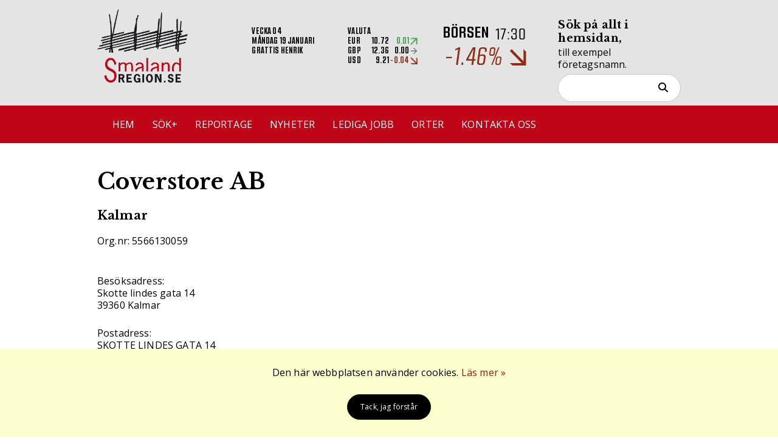

--- FILE ---
content_type: text/html; charset=UTF-8
request_url: https://smalandregion.se/foretag/coverstore-ab
body_size: 22600
content:
<!DOCTYPE html>
<html lang="sv-se">

<head>
	<base href="" />
	<meta charset="utf-8">
	<meta name="viewport" content="width=device-width, initial-scale=1.0">

			<title>Coverstore AB | SmalandRegion.se</title>
	



						
			<meta name="keywords" content="">
	
	
	<!-- Load fonts -->
	<link rel="stylesheet" href="https://smalandregion.se/content/css/googleFonts.css?v=1658753476">
			<link rel="stylesheet" href="https://smalandregion.se/custom/customFonts.css?v=73c07411">
	
	<!-- Load styles -->

	<link rel="stylesheet" href="https://smalandregion.se/content/css/style.css?v=73c07411">
	<link rel="stylesheet" href="https://smalandregion.se/content/css/global.css?v=73c07411">
	<link rel="stylesheet" href="https://smalandregion.se/content/css/templates.css?v=73c07411">

			<!-- Theme CSS -->
		<link rel="stylesheet" href="https://smalandregion.se/content/css/theme2-30191.css?v=1712653579">
	
	<link rel="stylesheet" href="https://smalandregion.se/content/css/custom.css?v=73c07411">

	
	<link rel="stylesheet" href="https://smalandregion.se/content/css/fontawesome-all.min.css?v=73c07411">

	<!-- Feeds -->
	<link rel="alternate" type="application/rss+xml" title="Nyheter från SmalandRegion.se" href="https://smalandregion.se/feed/index.php" />

			<link rel="alternate" type="application/rss+xml" title="Företagsnyheter från SmalandRegion.se" href="https://smalandregion.se/feed/foretags-nyheter.php" />
	
			<link rel="alternate" type="application/rss+xml" title="Kalender från SmalandRegion.se" href="https://smalandregion.se/feed/kalender.php" />
	
			<link rel="alternate" type="application/rss+xml" title="Ledigajobb från SmalandRegion.se" href="https://smalandregion.se/feed/lediga-jobb.php" />
	
	<!-- Load Scripts -->
	<script type="text/javascript" src="https://smalandregion.se/include/Js/jquery.min.js"></script>

	<link rel="stylesheet" href="https://cdn.jsdelivr.net/npm/@fancyapps/ui@4.0/dist/fancybox.css" />

	<script src="https://cdn.jsdelivr.net/npm/@fancyapps/ui@4.0/dist/fancybox.umd.js"></script>

			<script src="https://smalandregion.se/custom/js/custom.js?v=73c07411"></script>
	
			<script src="https://smalandregion.se/content/js/theme2-30191.js?v=1712653579"></script>
	
	<!-- Favicons -->
		<link rel="apple-touch-icon" sizes="180x180" href="https://smalandregion.se/content/img/favicons/user-favicon/apple-touch-icon.png">
	<link rel="icon" type="image/x-icon" sizes="32x32" href="https://smalandregion.se/content/img/favicons/user-favicon/favicon-32x32.png">
	<link rel="icon" type="image/x-icon" sizes="16x16" href="https://smalandregion.se/content/img/favicons/user-favicon/favicon-16x16.png">
		<link rel="manifest" href="https://smalandregion.se/content/img/favicons/user-favicon/site.webmanifest">
	<link rel="mask-icon" href="https://smalandregion.se/content/img/favicons/user-favicon/safari-pinned-tab.svg" color="#5bbad5">
	<meta name="theme-color" content="#ffffff">

	<!-- Open Graph -->
	
			<meta property="og:type" content="article" />
		<meta property="og:title" content="Coverstore AB" />
		<meta property="og:url" content="https://smalandregion.se/foretag/coverstore-ab" />
		
						<meta property="og:locale" content="sv_SE" />
	<meta property="og:site_name" content="SmalandRegion.se" />
	<!-- End Open Graph-->
	<script src="https://smalandregion.se/include/Js/js.cookie.js?v=73c07411"></script>

	<!-- Custom scripts -->
	<!-- Global site tag (gtag.js) - Google Analytics -->
<script async src="https://www.googletagmanager.com/gtag/js?id=UA-142082591-1"></script>
<script>
  window.dataLayer = window.dataLayer || [];
  function gtag(){dataLayer.push(arguments);}
  gtag('js', new Date());
  gtag('config', 'UA-142082591-1');
</script></head>


<body class="language-sv header-57971">
		
	<!-- Header -->
	<header>
				<div class="holder" style="background-color: rgba(228, 228, 228, 1);  height: unset;">

				<div class="container">
					<div class="row" style="height: unset; background-color: rgba(228, 228, 228, 1)">
														<div class="col col-25">
																		<p><a href="/" data-mce-href="/"><img src="/img/uploads/2018/11/14/bild-0.png" alt="" width="150" height="150" data-mce-src="/img/uploads/2018/11/14/bild-0.png"></a></p>																	</div>
														<div class="col col-50">
																		<p> </p><p>
<div id="stock-holder-wrapper">

	<div id="stockHolder">

		<div id="stockHolder-day-info">
			<span class="strong-header">Vecka 04</span>
			<span>Måndag 19 januari</span>
			<span>Grattis Henrik</span>
		</div>

		<div id="stockHolder-currency-info">
			<span class="strong-header">Valuta</span>

			<div class="stock-row">
				<span>EUR</span>
				<span>10.72</span>
				<span style="color: #38a54b;">
					0.01					<img alt="0.007" src="https://smalandregion.se/content/modules/stock_price/templates/img/arrow-up.png" />				</span>
			</div>

			<div class="stock-row">
				<span>GBP</span>
				<span>12.36</span>
				<span style="color: #000000;">
					0.00					<img alt="-0" src="https://smalandregion.se/content/modules/stock_price/templates/img/arrow-right.png" />				</span>
			</div>

			<div class="stock-row">
				<span>USD</span>
				<span>9.21</span>
				<span style="color: #8f2d16;">
					-0.04					<img alt="-0.044" src="https://smalandregion.se/content/modules/stock_price/templates/img/arrow-down.png" />				</span>
			</div>

		</div>

		
		<div id="stockHolder-stock-info">
			<div class="stock-header">
				<span>BÖRSEN</span>
				<span>17:30</span>
			</div>
			<div class="stock-info" style="color: #8f2d16;">
				<span>-1.46%</span>
				<img src="https://smalandregion.se/content/modules/stock_price/templates/img/arrow-down.png" />			</div>
		</div>


	</div> <!-- End stockHolder -->

		<div id="stock-tooltip-box"><p id=stock-info-tooltip>Börskursen på vår hemsida visar indexet Cboe SE 30 som representerar de 30 största svenska bolagen.<br />Detta index följer OMXS30. Kurserna är 15 minuter fördröjda. Siffrorna levereras av Millistream.</p></div>	
</div> <!-- End stock-holder-wrapper -->

</p>																	</div>
														<div class="col col-25">
																		<h5 class="sokrubrik">Sök på allt i hemsidan,</h5><p class="sokinstrukt">till exempel företagsnamn.</p><p>
<!-- Sökformulär för hela siten -->

<form action="https://smalandregion.se/sokresultat" method="get" class="search-bar-form">
	<div class="search-bar">
		<input class="searchTxt" type="text" name="search" value="" />
		<button class="searchBtn" type="submit"><i class="fa fa-search"></i></button>
	</div>
	</form>
	<script>
		$(document).ready(function() {
			function clear() {
				$('.search-bar-form .search-bar input').each(function() {
					$(this).val('');
				});
			}
			$('.search-bar-form .do-empty').off('click', clear).on('click', clear);
		});
	</script>
</p>																	</div>
						
					</div> <!-- End row -->
				</div> <!-- End container -->
				</div> <!-- End holder -->

<div class="holder sticky-section" style="background-color: rgba(192, 4, 24, 1);  height: unset;">

				<div class="container">
					<div class="row" style="height: unset; background-color: rgba(192, 4, 24, 1)">
														<div class="col col-100">
																		<div id="col-4002" class="element element-size-100 element-type-100" data-type="box" data-row-id="row-4002" data-size="100"><div class="boxModule"><div class="preview"><p><nav class="horizontal mobilemenu" id="menu-Huvudmeny">
                <ul>
          <li class=""><a href="https://smalandregion.se/">Hem</a>		 </li>
          <li class=""><a href="https://smalandregion.se/sok">Sök+</a>		 </li>
          <li class=""><a href="https://smalandregion.se/reportage">Reportage</a>		 </li>
          <li class=""><a href="https://smalandregion.se/nyheter">Nyheter</a>		 </li>
          <li class=""><a href="https://smalandregion.se/lediga-jobb">Lediga jobb</a>		 </li>
          <li class="has-children hover"><a href="https://smalandregion.se/orter">Orter</a>
		      <ul class="child-menu">
                  <li class="">	<a href="https://smalandregion.se/anderstorp">Anderstorp</a>	  </li>
                  <li class="">	<a href="https://smalandregion.se/aneby">Aneby</a>	  </li>
                  <li class="">	<a href="https://smalandregion.se/eksjo">Eksjö</a>	  </li>
                  <li class="">	<a href="https://smalandregion.se/gislaved">Gislaved</a>	  </li>
                  <li class="">	<a href="https://smalandregion.se/gnosjo">Gnosjö</a>	  </li>
                  <li class="">	<a href="https://smalandregion.se/jonkoping">Jönköping</a>	  </li>
                  <li class="">	<a href="https://smalandregion.se/nassjo">Nässjö</a>	  </li>
                  <li class="">	<a href="https://smalandregion.se/savsjo">Sävsjö</a>	  </li>
                  <li class="">	<a href="https://smalandregion.se/tranas">Tranås</a>	  </li>
                  <li class="">	<a href="https://smalandregion.se/vaggeryd">Vaggeryd</a>	  </li>
                  <li class="">	<a href="https://smalandregion.se/vetlanda">Vetlanda</a>	  </li>
                  <li class="">	<a href="https://smalandregion.se/varnamo">Värnamo</a>	  </li>
                  <li class="">	<a href="https://smalandregion.se/fler-orter">..fler orter</a>	  </li>
			  </ul>
		 </li>
          <li class=""><a href="https://smalandregion.se/kontakta-oss">Kontakta oss</a>		 </li>
       </ul>
	<div class="menu-button-close"><span></span><span></span></div></nav>				<div class="menu-button-wrap menu-Huvudmeny">
					<div class="menu-button" data-for="menu-Huvudmeny">
						<span></span>
						<span></span>
						<span></span>
						<span></span>
					</div>
				</div>
			</p></div></div></div>																	</div>
						
					</div> <!-- End row -->
				</div> <!-- End container -->
				</div> <!-- End holder -->

	</header>

	<!-- End of header -->

	<!-- Strukturerad Data -->
        <script type="application/ld+json">
        {
          "@context": "http://schema.org",
          "@type": "LocalBusiness",
          "@id": "https://smalandregion.se/foretag/coverstore-ab",
          "name": "Coverstore AB",
          "address": {
            "@type": "PostalAddress",
            "streetAddress": "Skotte lindes gata 14",
            "addressLocality": "Kalmar",
            "addressRegion": "Kalmar län",
            "postalCode": "39360",
            "addressCountry": "Sverige"
          },"url": "https://smalandregion.se/foretag/coverstore-ab",
			"telephone": "",
			"logo" : ""
	  	}
	  	</script>
	<main>
		<div id="content-holder">
			<div class="holder-boxed">

				

				<div id="container" class="container company-container">
										<div class="row">
						<div class="col col-100 company-main-col">
																						<div class="company-title-wrap">
									<h1 class="rubrik section-heading">Coverstore AB</h1>
									<h3>Kalmar</h3>								</div>
																<p>
									Org.nr: 5566130059<br>

									<br><br>
								</p>

																	<p>
										Besöksadress:<br>
										Skotte lindes gata 14 <br>
										39360 Kalmar <br><br>
									</p>
								
																	<p>
										Postadress:<br>
										SKOTTE LINDES GATA 14 <br>
										39360 Kalmar <br>
									</p>
								
						</div>
					</div>
				</div>

			</div>
		</div>
	</main>

	
<!-- Footer -->
<footer>
	<div class="holder" style="background-color: rgba(64, 64, 64, 1);  height: unset;">

				<div class="container">
					<div class="row" style="height: unset; background-color: rgba(64, 64, 64, 1)">
														<div class="col col-50">
																		<h3>Kontakt</h3><div class="line line01"> </div><p>Denna sida drivs av:</p><p>Happy Småland AB</p><p>Dalhemsgatan 4</p><p>333 30 Smålandsstenar</p><p><a href="/kontakta-oss" data-mce-href="/kontakta-oss">Kontakta oss</a></p>																	</div>
														<div class="col col-50">
																		<h3>Övrigt</h3><div class="line line01"> </div><p><a href="/insidan/" data-mce-href="/insidan/">Logga in</a></p><p><a href="/cookieinformation" data-mce-href="/cookieinformation">Cookies och GDPR</a></p><p><a href="/arkiv" data-mce-href="/arkiv">Arkiv</a></p><p><a href="/alla-foretag" data-mce-href="/alla-foretag">Alla företag</a></p>																	</div>
						
					</div> <!-- End row -->
				</div> <!-- End container -->
				</div> <!-- End holder -->

</footer>

<!-- Load scripts -->

<script src="https://smalandregion.se/content/js/script.js?v=73c07411"></script>

<!-- Cookie Script -->
	<script>
		jQuery(document).ready(function() {

							showCookie(false);
			
		});
	</script>

<meta name="google-site-verification" content="sqO2Nyd4BAE1wjKrKKcMQpZPACwENwWUTHnPYkBw2dg" />

<!-- Default Statcounter code for smalandregion.se
https://smalandregion.se -->
<script type="text/javascript">
var sc_project=8780456; 
var sc_invisible=1; 
var sc_security="6aa702d5"; 
var sc_https=1; 
</script>
<script type="text/javascript"
src="https://www.statcounter.com/counter/counter.js"
async></script>
<noscript><div class="statcounter"><a title="Web Analytics
Made Easy - StatCounter" href="https://statcounter.com/"
target="_blank"><img class="statcounter"
src="https://c.statcounter.com/8780456/0/6aa702d5/1/"
alt="Web Analytics Made Easy -
StatCounter"></a></div></noscript>
<!-- End of Statcounter Code -->	<!-- Cookie Info -->
	<div id="cookieInfo"><div class="holder holder-special" style="background-color: rgba(252, 255, 205, 1);  height: unset;">

				<div class="container">
					<div class="row" style="height: unset; background-color: rgba(252, 255, 205, 1)">
														<div class="col col-100">
																		<p> </p><p style="text-align: center;" data-mce-style="text-align: center;">Den här webbplatsen använder cookies. <a href="/cookieinformation" data-mce-href="/cookieinformation">Läs mer »</a></p><div id="closeCookie" style="text-align: center;" data-mce-style="text-align: center;"><br> <span class="ts-cookie-btn">Tack, jag förstår</span></div><p> </p>																	</div>
						
					</div> <!-- End row -->
				</div> <!-- End container -->
				</div> <!-- End holder -->

</div>
</body>

</html>

	<link rel="stylesheet" href="https://smalandregion.se/content/modules/customer_card/templates/css/customer-card-style.css?v=73c07411">

	
	<script>
		function initMap() {

			
				var geoCoder = new google.maps.Geocoder();
				var sAddress = 'Skotte lindes gata 14,Kalmar, SWEDEN';
				var latlng = new google.maps.LatLng(57.17, 13.15);
				var myOptions = {
					zoom: 11,
					center: latlng
				};
				var map = new google.maps.Map(document.getElementById("map"), myOptions);

				geoCoder.geocode({
					'address': sAddress
				}, function(results, status) {
					if (status == google.maps.GeocoderStatus.OK) {
						map.setCenter(results[0].geometry.location);
						var marker = new google.maps.Marker({
							map: map,
							position: results[0].geometry.location
						});
					} else {
						//alert('Geocode was not successful for the following reason: ' + status);
					}
				});

			
		}
	</script>

<script>
		$(document).ready(function() {

			errorColor = "#ffafb5";

			$('.form-row input').keydown(function() {
				$(this).css('background-color', "transparent");
			});

			$('.form-row input').change(function() {
				textLenght = $(this).val();
				if (textLenght.length > 0) {
					$(this).next().addClass('form-filled');
				} else {
					$(this).next().removeClass('form-filled');
				}
			});

			$('.form-row textarea').change(function() {
				textLenght = $(this).val();
				if (textLenght.length > 0) {
					$(this).next().addClass('form-filled');
				} else {
					$(this).next().removeClass('form-filled');
				}
			});

			$('#message-close').click(function() {
				$(this).parent().fadeOut();
			});

			$('#send-form').click(function() {
				error = false;

				// Check hidden field (honeypot)
				if ($('#contact_me_by_fax_only').is(':checked')) {
					error = true;
				}

				// Check inputfields
				if ($('#contact-name').val().length < 1) {
					$('#contact-name').css('background-color', errorColor);
					error = true;
				}

				email = $('#contact-email').val();
				var emailReg = /^([\w-\.]+@([\w-]+\.)+[\w-]{2,4})?$/;

				if (!emailReg.test(email) || email.length < 1) {
					$('#contact-email').css('background-color', errorColor);
					error = true;
				}

				if (!error) {
					$('#form-loader').fadeIn(function() {
						$.ajax({
							url: "https://smalandregion.se/content/modules/customer_card/templates/ajax-calls.php",
							type: "POST",
							data: {
								name: $('#contact-name').val(),
								company: $('#contact-company').val(),
								email: $('#contact-email').val(),
								phone: $('#contact-phone').val(),
								message: $('#contact-message').val(),
								to: '',
							},

							success: function(data) {
								//console.log(data);
								$('#contact-form')[0].reset();
								$('#contact-name label').removeClass('form-filled');
								$('#contact-company label').removeClass('form-filled');
								$('#contact-email label').removeClass('form-filled');
								$('#form-loader').fadeOut();
								$('.form-message').fadeIn();
							},

							error: function() {
								$('#form-loader').fadeOut();
							}
						});
					});
				}
			});

		});
	</script>

	<script src="https://maps.googleapis.com/maps/api/js?key=AIzaSyAF9emyDsNH20am0Fi_RcQeL4igjhARnEA&callback=initMap" async defer></script>

	<script>
		$(document).ready(function() {
			// Initialize variables for quick menu and section headings
			const $quickMenu = $('.quick-menu');
			const $leftArrow = $('.scroll-left-arrow');
			const $rightArrow = $('.scroll-right-arrow');
			const headings = $('.company-main-col .section-heading');
			let currentSection = '';

			function updateArrows() {
        const scrollLeft = $quickMenu.scrollLeft();
        const scrollWidth = $quickMenu[0].scrollWidth;
        const clientWidth = $quickMenu[0].clientWidth;

				$leftArrow.css('display', scrollLeft > 0 ? 'flex' : 'none');
				$rightArrow.css('display', scrollLeft < scrollWidth - clientWidth ? 'flex' : 'none');
			}

			$quickMenu.on('scroll', updateArrows);
			$(window).on('resize', updateArrows);

			$leftArrow.on('click', function() {
        $quickMenu.animate({ scrollLeft: '-=100' }, 300, updateArrows);
			});

			$rightArrow.on('click', function() {
					$quickMenu.animate({ scrollLeft: '+=100' }, 300, updateArrows);
			});

			// Initial arrow update
			updateArrows();

			function debounce(func, wait) {
					let timeout;
					return function() {
							const context = this, args = arguments;
							clearTimeout(timeout);
							timeout = setTimeout(() => func.apply(context, args), wait);
					};
			}

			const debouncedUpdateActiveSection = debounce(updateActiveSection, 100);

			// Generate quick menu items based on section headings
			headings.each(function(index) {
				const headingText = $(this).attr('data-title') || $(this).text();
				const headingId = 'section-' + index;
				$(this).attr('id', headingId);

				const menuItem = $('<a>', {
					href: '#' + headingId,
					text: headingText
				});

				$quickMenu.append(menuItem);
			});

			// Set up Intersection Observer to detect visible sections
			const observer = new IntersectionObserver((entries) => {
					entries.forEach(entry => {
							if (entry.isIntersecting) {
									currentSection = entry.target.id;
									updateActiveSection();
							}
					});
			}, {
					threshold: 0.5,
					rootMargin: '-50% 0px -50% 0px'
			});

			// Observe all section headings
			headings.each(function() {
					observer.observe(this);
			});


			function centerActiveSection() {
				if (window.innerWidth <= 768) {
					const $container = $('.quick-menu');
					const $activeItem = $('.quick-menu a.active');
					if ($activeItem.length) {
							const containerWidth = $container.width();
							const itemWidth = $activeItem.outerWidth();
							const itemLeft = $activeItem.position().left;
							const scrollLeft = itemLeft - (containerWidth / 2) + (itemWidth / 2);

							$container.stop().animate({ scrollLeft: $container.scrollLeft() + scrollLeft }, 300);
					}
    		}
			}

			// Function to update the active section in the quick menu
			function updateActiveSection() {
					const windowHeight = $(window).height();
					const scrollTop = $(window).scrollTop();
					let maxVisiblePercentage = 0;
					let mostVisibleSection = null;

					// Calculate visibility percentage for each section
					headings.each(function() {
							const $section = $(this).parent();
							const sectionTop = $section.offset().top;
							const sectionHeight = $section.outerHeight();
							const visibleHeight = Math.min(sectionTop + sectionHeight, scrollTop + windowHeight) - Math.max(sectionTop, scrollTop);
							const visiblePercentage = visibleHeight / sectionHeight;

							// Keep track of the most visible section
							if (visiblePercentage > maxVisiblePercentage) {
									maxVisiblePercentage = visiblePercentage;
									mostVisibleSection = this;
							}
					});

					// Update active class in quick menu
					if (mostVisibleSection) {
							currentSection = $(mostVisibleSection).attr('id');
							$('.quick-menu a').removeClass('active');
							$(`.quick-menu a[href="#${currentSection}"]`).addClass('active');
							centerActiveSection(); // Add this line
					}
			}

			$(window).on('scroll', debouncedUpdateActiveSection);

			// Initial call to update active section
			updateActiveSection();

			// Smooth scroll to section when clicking on quick menu items
			$('.quick-menu a').on('click', function(event) {
					event.preventDefault();
					const target = $(this.hash);
					$('html, body').animate({
							scrollTop: target.offset().top - 60
					}, 1000);
			});

		});

		$(document).ready(function() {
			const sections = document.querySelectorAll('.company-main-col h2');
			const menuItems = document.querySelectorAll('.quick-menu a');

			const observer = new IntersectionObserver((entries) => {
					entries.forEach(entry => {
							if (entry.isIntersecting) {
									const id = entry.target.getAttribute('id');
									menuItems.forEach(item => {
											item.classList.remove('active');
											if (item.getAttribute('href') === `#${id}`) {
													item.classList.add('active');
											}
									});
							}
					});
			}, { threshold: 0.5 });

			sections.forEach(section => observer.observe(section));
		});
	</script>

	<script>
		
$('#menu-head').click(function(){
    $('.company-mobile-menu').toggleClass('company-menu-open');
    $('.company-mobile-menu .menu-body').slideToggle();
});	</script>



--- FILE ---
content_type: application/javascript
request_url: https://smalandregion.se/custom/js/custom.js?v=73c07411
body_size: 553
content:
$('document').ready(function(){

	$('#top-close-button').click(function(){

		$this = $(this);
		
		if ($('.start-top').css('display') == 'none') {
 		   isOpen = 'false';
		} else {
			isOpen = 'true';
		}
		
		if(isOpen == 'false') {

			$this.removeClass('top-close-button-open');			
			$('#top-image-text').hide();
			$('#top-image-margin').slideUp();
			$('.start-top').slideDown();	
			Cookies.set('hideTopImage', 'close', { expires: 365});

		} else {

			$this.addClass('top-close-button-open');
			$('#top-image-text').show();
			$('#top-image-margin').slideDown();
			$('.start-top').slideUp();
			Cookies.set('hideTopImage', 'true', { expires: 365});

		}

	});


});